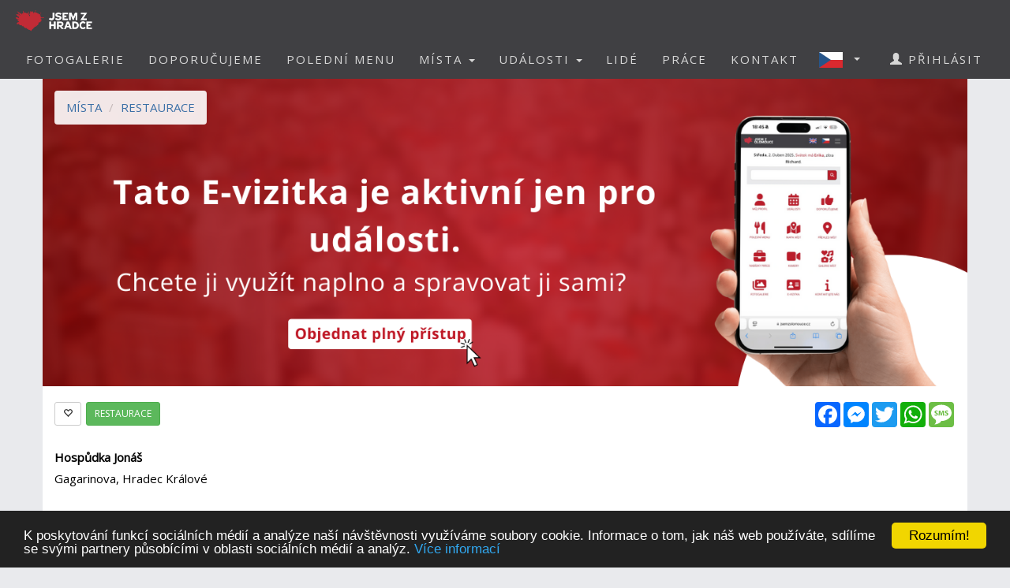

--- FILE ---
content_type: text/html; charset=utf-8
request_url: https://www.google.com/recaptcha/api2/anchor?ar=1&k=6Ldx6CETAAAAADXU8EOHRz2b2-EfsjTsewHeIaNe&co=aHR0cHM6Ly93d3cuanNlbXpocmFkY2UuY3o6NDQz&hl=cs&v=7gg7H51Q-naNfhmCP3_R47ho&size=normal&anchor-ms=20000&execute-ms=15000&cb=nj4kg6mbh7s3
body_size: 49014
content:
<!DOCTYPE HTML><html dir="ltr" lang="cs"><head><meta http-equiv="Content-Type" content="text/html; charset=UTF-8">
<meta http-equiv="X-UA-Compatible" content="IE=edge">
<title>reCAPTCHA</title>
<style type="text/css">
/* cyrillic-ext */
@font-face {
  font-family: 'Roboto';
  font-style: normal;
  font-weight: 400;
  font-stretch: 100%;
  src: url(//fonts.gstatic.com/s/roboto/v48/KFO7CnqEu92Fr1ME7kSn66aGLdTylUAMa3GUBHMdazTgWw.woff2) format('woff2');
  unicode-range: U+0460-052F, U+1C80-1C8A, U+20B4, U+2DE0-2DFF, U+A640-A69F, U+FE2E-FE2F;
}
/* cyrillic */
@font-face {
  font-family: 'Roboto';
  font-style: normal;
  font-weight: 400;
  font-stretch: 100%;
  src: url(//fonts.gstatic.com/s/roboto/v48/KFO7CnqEu92Fr1ME7kSn66aGLdTylUAMa3iUBHMdazTgWw.woff2) format('woff2');
  unicode-range: U+0301, U+0400-045F, U+0490-0491, U+04B0-04B1, U+2116;
}
/* greek-ext */
@font-face {
  font-family: 'Roboto';
  font-style: normal;
  font-weight: 400;
  font-stretch: 100%;
  src: url(//fonts.gstatic.com/s/roboto/v48/KFO7CnqEu92Fr1ME7kSn66aGLdTylUAMa3CUBHMdazTgWw.woff2) format('woff2');
  unicode-range: U+1F00-1FFF;
}
/* greek */
@font-face {
  font-family: 'Roboto';
  font-style: normal;
  font-weight: 400;
  font-stretch: 100%;
  src: url(//fonts.gstatic.com/s/roboto/v48/KFO7CnqEu92Fr1ME7kSn66aGLdTylUAMa3-UBHMdazTgWw.woff2) format('woff2');
  unicode-range: U+0370-0377, U+037A-037F, U+0384-038A, U+038C, U+038E-03A1, U+03A3-03FF;
}
/* math */
@font-face {
  font-family: 'Roboto';
  font-style: normal;
  font-weight: 400;
  font-stretch: 100%;
  src: url(//fonts.gstatic.com/s/roboto/v48/KFO7CnqEu92Fr1ME7kSn66aGLdTylUAMawCUBHMdazTgWw.woff2) format('woff2');
  unicode-range: U+0302-0303, U+0305, U+0307-0308, U+0310, U+0312, U+0315, U+031A, U+0326-0327, U+032C, U+032F-0330, U+0332-0333, U+0338, U+033A, U+0346, U+034D, U+0391-03A1, U+03A3-03A9, U+03B1-03C9, U+03D1, U+03D5-03D6, U+03F0-03F1, U+03F4-03F5, U+2016-2017, U+2034-2038, U+203C, U+2040, U+2043, U+2047, U+2050, U+2057, U+205F, U+2070-2071, U+2074-208E, U+2090-209C, U+20D0-20DC, U+20E1, U+20E5-20EF, U+2100-2112, U+2114-2115, U+2117-2121, U+2123-214F, U+2190, U+2192, U+2194-21AE, U+21B0-21E5, U+21F1-21F2, U+21F4-2211, U+2213-2214, U+2216-22FF, U+2308-230B, U+2310, U+2319, U+231C-2321, U+2336-237A, U+237C, U+2395, U+239B-23B7, U+23D0, U+23DC-23E1, U+2474-2475, U+25AF, U+25B3, U+25B7, U+25BD, U+25C1, U+25CA, U+25CC, U+25FB, U+266D-266F, U+27C0-27FF, U+2900-2AFF, U+2B0E-2B11, U+2B30-2B4C, U+2BFE, U+3030, U+FF5B, U+FF5D, U+1D400-1D7FF, U+1EE00-1EEFF;
}
/* symbols */
@font-face {
  font-family: 'Roboto';
  font-style: normal;
  font-weight: 400;
  font-stretch: 100%;
  src: url(//fonts.gstatic.com/s/roboto/v48/KFO7CnqEu92Fr1ME7kSn66aGLdTylUAMaxKUBHMdazTgWw.woff2) format('woff2');
  unicode-range: U+0001-000C, U+000E-001F, U+007F-009F, U+20DD-20E0, U+20E2-20E4, U+2150-218F, U+2190, U+2192, U+2194-2199, U+21AF, U+21E6-21F0, U+21F3, U+2218-2219, U+2299, U+22C4-22C6, U+2300-243F, U+2440-244A, U+2460-24FF, U+25A0-27BF, U+2800-28FF, U+2921-2922, U+2981, U+29BF, U+29EB, U+2B00-2BFF, U+4DC0-4DFF, U+FFF9-FFFB, U+10140-1018E, U+10190-1019C, U+101A0, U+101D0-101FD, U+102E0-102FB, U+10E60-10E7E, U+1D2C0-1D2D3, U+1D2E0-1D37F, U+1F000-1F0FF, U+1F100-1F1AD, U+1F1E6-1F1FF, U+1F30D-1F30F, U+1F315, U+1F31C, U+1F31E, U+1F320-1F32C, U+1F336, U+1F378, U+1F37D, U+1F382, U+1F393-1F39F, U+1F3A7-1F3A8, U+1F3AC-1F3AF, U+1F3C2, U+1F3C4-1F3C6, U+1F3CA-1F3CE, U+1F3D4-1F3E0, U+1F3ED, U+1F3F1-1F3F3, U+1F3F5-1F3F7, U+1F408, U+1F415, U+1F41F, U+1F426, U+1F43F, U+1F441-1F442, U+1F444, U+1F446-1F449, U+1F44C-1F44E, U+1F453, U+1F46A, U+1F47D, U+1F4A3, U+1F4B0, U+1F4B3, U+1F4B9, U+1F4BB, U+1F4BF, U+1F4C8-1F4CB, U+1F4D6, U+1F4DA, U+1F4DF, U+1F4E3-1F4E6, U+1F4EA-1F4ED, U+1F4F7, U+1F4F9-1F4FB, U+1F4FD-1F4FE, U+1F503, U+1F507-1F50B, U+1F50D, U+1F512-1F513, U+1F53E-1F54A, U+1F54F-1F5FA, U+1F610, U+1F650-1F67F, U+1F687, U+1F68D, U+1F691, U+1F694, U+1F698, U+1F6AD, U+1F6B2, U+1F6B9-1F6BA, U+1F6BC, U+1F6C6-1F6CF, U+1F6D3-1F6D7, U+1F6E0-1F6EA, U+1F6F0-1F6F3, U+1F6F7-1F6FC, U+1F700-1F7FF, U+1F800-1F80B, U+1F810-1F847, U+1F850-1F859, U+1F860-1F887, U+1F890-1F8AD, U+1F8B0-1F8BB, U+1F8C0-1F8C1, U+1F900-1F90B, U+1F93B, U+1F946, U+1F984, U+1F996, U+1F9E9, U+1FA00-1FA6F, U+1FA70-1FA7C, U+1FA80-1FA89, U+1FA8F-1FAC6, U+1FACE-1FADC, U+1FADF-1FAE9, U+1FAF0-1FAF8, U+1FB00-1FBFF;
}
/* vietnamese */
@font-face {
  font-family: 'Roboto';
  font-style: normal;
  font-weight: 400;
  font-stretch: 100%;
  src: url(//fonts.gstatic.com/s/roboto/v48/KFO7CnqEu92Fr1ME7kSn66aGLdTylUAMa3OUBHMdazTgWw.woff2) format('woff2');
  unicode-range: U+0102-0103, U+0110-0111, U+0128-0129, U+0168-0169, U+01A0-01A1, U+01AF-01B0, U+0300-0301, U+0303-0304, U+0308-0309, U+0323, U+0329, U+1EA0-1EF9, U+20AB;
}
/* latin-ext */
@font-face {
  font-family: 'Roboto';
  font-style: normal;
  font-weight: 400;
  font-stretch: 100%;
  src: url(//fonts.gstatic.com/s/roboto/v48/KFO7CnqEu92Fr1ME7kSn66aGLdTylUAMa3KUBHMdazTgWw.woff2) format('woff2');
  unicode-range: U+0100-02BA, U+02BD-02C5, U+02C7-02CC, U+02CE-02D7, U+02DD-02FF, U+0304, U+0308, U+0329, U+1D00-1DBF, U+1E00-1E9F, U+1EF2-1EFF, U+2020, U+20A0-20AB, U+20AD-20C0, U+2113, U+2C60-2C7F, U+A720-A7FF;
}
/* latin */
@font-face {
  font-family: 'Roboto';
  font-style: normal;
  font-weight: 400;
  font-stretch: 100%;
  src: url(//fonts.gstatic.com/s/roboto/v48/KFO7CnqEu92Fr1ME7kSn66aGLdTylUAMa3yUBHMdazQ.woff2) format('woff2');
  unicode-range: U+0000-00FF, U+0131, U+0152-0153, U+02BB-02BC, U+02C6, U+02DA, U+02DC, U+0304, U+0308, U+0329, U+2000-206F, U+20AC, U+2122, U+2191, U+2193, U+2212, U+2215, U+FEFF, U+FFFD;
}
/* cyrillic-ext */
@font-face {
  font-family: 'Roboto';
  font-style: normal;
  font-weight: 500;
  font-stretch: 100%;
  src: url(//fonts.gstatic.com/s/roboto/v48/KFO7CnqEu92Fr1ME7kSn66aGLdTylUAMa3GUBHMdazTgWw.woff2) format('woff2');
  unicode-range: U+0460-052F, U+1C80-1C8A, U+20B4, U+2DE0-2DFF, U+A640-A69F, U+FE2E-FE2F;
}
/* cyrillic */
@font-face {
  font-family: 'Roboto';
  font-style: normal;
  font-weight: 500;
  font-stretch: 100%;
  src: url(//fonts.gstatic.com/s/roboto/v48/KFO7CnqEu92Fr1ME7kSn66aGLdTylUAMa3iUBHMdazTgWw.woff2) format('woff2');
  unicode-range: U+0301, U+0400-045F, U+0490-0491, U+04B0-04B1, U+2116;
}
/* greek-ext */
@font-face {
  font-family: 'Roboto';
  font-style: normal;
  font-weight: 500;
  font-stretch: 100%;
  src: url(//fonts.gstatic.com/s/roboto/v48/KFO7CnqEu92Fr1ME7kSn66aGLdTylUAMa3CUBHMdazTgWw.woff2) format('woff2');
  unicode-range: U+1F00-1FFF;
}
/* greek */
@font-face {
  font-family: 'Roboto';
  font-style: normal;
  font-weight: 500;
  font-stretch: 100%;
  src: url(//fonts.gstatic.com/s/roboto/v48/KFO7CnqEu92Fr1ME7kSn66aGLdTylUAMa3-UBHMdazTgWw.woff2) format('woff2');
  unicode-range: U+0370-0377, U+037A-037F, U+0384-038A, U+038C, U+038E-03A1, U+03A3-03FF;
}
/* math */
@font-face {
  font-family: 'Roboto';
  font-style: normal;
  font-weight: 500;
  font-stretch: 100%;
  src: url(//fonts.gstatic.com/s/roboto/v48/KFO7CnqEu92Fr1ME7kSn66aGLdTylUAMawCUBHMdazTgWw.woff2) format('woff2');
  unicode-range: U+0302-0303, U+0305, U+0307-0308, U+0310, U+0312, U+0315, U+031A, U+0326-0327, U+032C, U+032F-0330, U+0332-0333, U+0338, U+033A, U+0346, U+034D, U+0391-03A1, U+03A3-03A9, U+03B1-03C9, U+03D1, U+03D5-03D6, U+03F0-03F1, U+03F4-03F5, U+2016-2017, U+2034-2038, U+203C, U+2040, U+2043, U+2047, U+2050, U+2057, U+205F, U+2070-2071, U+2074-208E, U+2090-209C, U+20D0-20DC, U+20E1, U+20E5-20EF, U+2100-2112, U+2114-2115, U+2117-2121, U+2123-214F, U+2190, U+2192, U+2194-21AE, U+21B0-21E5, U+21F1-21F2, U+21F4-2211, U+2213-2214, U+2216-22FF, U+2308-230B, U+2310, U+2319, U+231C-2321, U+2336-237A, U+237C, U+2395, U+239B-23B7, U+23D0, U+23DC-23E1, U+2474-2475, U+25AF, U+25B3, U+25B7, U+25BD, U+25C1, U+25CA, U+25CC, U+25FB, U+266D-266F, U+27C0-27FF, U+2900-2AFF, U+2B0E-2B11, U+2B30-2B4C, U+2BFE, U+3030, U+FF5B, U+FF5D, U+1D400-1D7FF, U+1EE00-1EEFF;
}
/* symbols */
@font-face {
  font-family: 'Roboto';
  font-style: normal;
  font-weight: 500;
  font-stretch: 100%;
  src: url(//fonts.gstatic.com/s/roboto/v48/KFO7CnqEu92Fr1ME7kSn66aGLdTylUAMaxKUBHMdazTgWw.woff2) format('woff2');
  unicode-range: U+0001-000C, U+000E-001F, U+007F-009F, U+20DD-20E0, U+20E2-20E4, U+2150-218F, U+2190, U+2192, U+2194-2199, U+21AF, U+21E6-21F0, U+21F3, U+2218-2219, U+2299, U+22C4-22C6, U+2300-243F, U+2440-244A, U+2460-24FF, U+25A0-27BF, U+2800-28FF, U+2921-2922, U+2981, U+29BF, U+29EB, U+2B00-2BFF, U+4DC0-4DFF, U+FFF9-FFFB, U+10140-1018E, U+10190-1019C, U+101A0, U+101D0-101FD, U+102E0-102FB, U+10E60-10E7E, U+1D2C0-1D2D3, U+1D2E0-1D37F, U+1F000-1F0FF, U+1F100-1F1AD, U+1F1E6-1F1FF, U+1F30D-1F30F, U+1F315, U+1F31C, U+1F31E, U+1F320-1F32C, U+1F336, U+1F378, U+1F37D, U+1F382, U+1F393-1F39F, U+1F3A7-1F3A8, U+1F3AC-1F3AF, U+1F3C2, U+1F3C4-1F3C6, U+1F3CA-1F3CE, U+1F3D4-1F3E0, U+1F3ED, U+1F3F1-1F3F3, U+1F3F5-1F3F7, U+1F408, U+1F415, U+1F41F, U+1F426, U+1F43F, U+1F441-1F442, U+1F444, U+1F446-1F449, U+1F44C-1F44E, U+1F453, U+1F46A, U+1F47D, U+1F4A3, U+1F4B0, U+1F4B3, U+1F4B9, U+1F4BB, U+1F4BF, U+1F4C8-1F4CB, U+1F4D6, U+1F4DA, U+1F4DF, U+1F4E3-1F4E6, U+1F4EA-1F4ED, U+1F4F7, U+1F4F9-1F4FB, U+1F4FD-1F4FE, U+1F503, U+1F507-1F50B, U+1F50D, U+1F512-1F513, U+1F53E-1F54A, U+1F54F-1F5FA, U+1F610, U+1F650-1F67F, U+1F687, U+1F68D, U+1F691, U+1F694, U+1F698, U+1F6AD, U+1F6B2, U+1F6B9-1F6BA, U+1F6BC, U+1F6C6-1F6CF, U+1F6D3-1F6D7, U+1F6E0-1F6EA, U+1F6F0-1F6F3, U+1F6F7-1F6FC, U+1F700-1F7FF, U+1F800-1F80B, U+1F810-1F847, U+1F850-1F859, U+1F860-1F887, U+1F890-1F8AD, U+1F8B0-1F8BB, U+1F8C0-1F8C1, U+1F900-1F90B, U+1F93B, U+1F946, U+1F984, U+1F996, U+1F9E9, U+1FA00-1FA6F, U+1FA70-1FA7C, U+1FA80-1FA89, U+1FA8F-1FAC6, U+1FACE-1FADC, U+1FADF-1FAE9, U+1FAF0-1FAF8, U+1FB00-1FBFF;
}
/* vietnamese */
@font-face {
  font-family: 'Roboto';
  font-style: normal;
  font-weight: 500;
  font-stretch: 100%;
  src: url(//fonts.gstatic.com/s/roboto/v48/KFO7CnqEu92Fr1ME7kSn66aGLdTylUAMa3OUBHMdazTgWw.woff2) format('woff2');
  unicode-range: U+0102-0103, U+0110-0111, U+0128-0129, U+0168-0169, U+01A0-01A1, U+01AF-01B0, U+0300-0301, U+0303-0304, U+0308-0309, U+0323, U+0329, U+1EA0-1EF9, U+20AB;
}
/* latin-ext */
@font-face {
  font-family: 'Roboto';
  font-style: normal;
  font-weight: 500;
  font-stretch: 100%;
  src: url(//fonts.gstatic.com/s/roboto/v48/KFO7CnqEu92Fr1ME7kSn66aGLdTylUAMa3KUBHMdazTgWw.woff2) format('woff2');
  unicode-range: U+0100-02BA, U+02BD-02C5, U+02C7-02CC, U+02CE-02D7, U+02DD-02FF, U+0304, U+0308, U+0329, U+1D00-1DBF, U+1E00-1E9F, U+1EF2-1EFF, U+2020, U+20A0-20AB, U+20AD-20C0, U+2113, U+2C60-2C7F, U+A720-A7FF;
}
/* latin */
@font-face {
  font-family: 'Roboto';
  font-style: normal;
  font-weight: 500;
  font-stretch: 100%;
  src: url(//fonts.gstatic.com/s/roboto/v48/KFO7CnqEu92Fr1ME7kSn66aGLdTylUAMa3yUBHMdazQ.woff2) format('woff2');
  unicode-range: U+0000-00FF, U+0131, U+0152-0153, U+02BB-02BC, U+02C6, U+02DA, U+02DC, U+0304, U+0308, U+0329, U+2000-206F, U+20AC, U+2122, U+2191, U+2193, U+2212, U+2215, U+FEFF, U+FFFD;
}
/* cyrillic-ext */
@font-face {
  font-family: 'Roboto';
  font-style: normal;
  font-weight: 900;
  font-stretch: 100%;
  src: url(//fonts.gstatic.com/s/roboto/v48/KFO7CnqEu92Fr1ME7kSn66aGLdTylUAMa3GUBHMdazTgWw.woff2) format('woff2');
  unicode-range: U+0460-052F, U+1C80-1C8A, U+20B4, U+2DE0-2DFF, U+A640-A69F, U+FE2E-FE2F;
}
/* cyrillic */
@font-face {
  font-family: 'Roboto';
  font-style: normal;
  font-weight: 900;
  font-stretch: 100%;
  src: url(//fonts.gstatic.com/s/roboto/v48/KFO7CnqEu92Fr1ME7kSn66aGLdTylUAMa3iUBHMdazTgWw.woff2) format('woff2');
  unicode-range: U+0301, U+0400-045F, U+0490-0491, U+04B0-04B1, U+2116;
}
/* greek-ext */
@font-face {
  font-family: 'Roboto';
  font-style: normal;
  font-weight: 900;
  font-stretch: 100%;
  src: url(//fonts.gstatic.com/s/roboto/v48/KFO7CnqEu92Fr1ME7kSn66aGLdTylUAMa3CUBHMdazTgWw.woff2) format('woff2');
  unicode-range: U+1F00-1FFF;
}
/* greek */
@font-face {
  font-family: 'Roboto';
  font-style: normal;
  font-weight: 900;
  font-stretch: 100%;
  src: url(//fonts.gstatic.com/s/roboto/v48/KFO7CnqEu92Fr1ME7kSn66aGLdTylUAMa3-UBHMdazTgWw.woff2) format('woff2');
  unicode-range: U+0370-0377, U+037A-037F, U+0384-038A, U+038C, U+038E-03A1, U+03A3-03FF;
}
/* math */
@font-face {
  font-family: 'Roboto';
  font-style: normal;
  font-weight: 900;
  font-stretch: 100%;
  src: url(//fonts.gstatic.com/s/roboto/v48/KFO7CnqEu92Fr1ME7kSn66aGLdTylUAMawCUBHMdazTgWw.woff2) format('woff2');
  unicode-range: U+0302-0303, U+0305, U+0307-0308, U+0310, U+0312, U+0315, U+031A, U+0326-0327, U+032C, U+032F-0330, U+0332-0333, U+0338, U+033A, U+0346, U+034D, U+0391-03A1, U+03A3-03A9, U+03B1-03C9, U+03D1, U+03D5-03D6, U+03F0-03F1, U+03F4-03F5, U+2016-2017, U+2034-2038, U+203C, U+2040, U+2043, U+2047, U+2050, U+2057, U+205F, U+2070-2071, U+2074-208E, U+2090-209C, U+20D0-20DC, U+20E1, U+20E5-20EF, U+2100-2112, U+2114-2115, U+2117-2121, U+2123-214F, U+2190, U+2192, U+2194-21AE, U+21B0-21E5, U+21F1-21F2, U+21F4-2211, U+2213-2214, U+2216-22FF, U+2308-230B, U+2310, U+2319, U+231C-2321, U+2336-237A, U+237C, U+2395, U+239B-23B7, U+23D0, U+23DC-23E1, U+2474-2475, U+25AF, U+25B3, U+25B7, U+25BD, U+25C1, U+25CA, U+25CC, U+25FB, U+266D-266F, U+27C0-27FF, U+2900-2AFF, U+2B0E-2B11, U+2B30-2B4C, U+2BFE, U+3030, U+FF5B, U+FF5D, U+1D400-1D7FF, U+1EE00-1EEFF;
}
/* symbols */
@font-face {
  font-family: 'Roboto';
  font-style: normal;
  font-weight: 900;
  font-stretch: 100%;
  src: url(//fonts.gstatic.com/s/roboto/v48/KFO7CnqEu92Fr1ME7kSn66aGLdTylUAMaxKUBHMdazTgWw.woff2) format('woff2');
  unicode-range: U+0001-000C, U+000E-001F, U+007F-009F, U+20DD-20E0, U+20E2-20E4, U+2150-218F, U+2190, U+2192, U+2194-2199, U+21AF, U+21E6-21F0, U+21F3, U+2218-2219, U+2299, U+22C4-22C6, U+2300-243F, U+2440-244A, U+2460-24FF, U+25A0-27BF, U+2800-28FF, U+2921-2922, U+2981, U+29BF, U+29EB, U+2B00-2BFF, U+4DC0-4DFF, U+FFF9-FFFB, U+10140-1018E, U+10190-1019C, U+101A0, U+101D0-101FD, U+102E0-102FB, U+10E60-10E7E, U+1D2C0-1D2D3, U+1D2E0-1D37F, U+1F000-1F0FF, U+1F100-1F1AD, U+1F1E6-1F1FF, U+1F30D-1F30F, U+1F315, U+1F31C, U+1F31E, U+1F320-1F32C, U+1F336, U+1F378, U+1F37D, U+1F382, U+1F393-1F39F, U+1F3A7-1F3A8, U+1F3AC-1F3AF, U+1F3C2, U+1F3C4-1F3C6, U+1F3CA-1F3CE, U+1F3D4-1F3E0, U+1F3ED, U+1F3F1-1F3F3, U+1F3F5-1F3F7, U+1F408, U+1F415, U+1F41F, U+1F426, U+1F43F, U+1F441-1F442, U+1F444, U+1F446-1F449, U+1F44C-1F44E, U+1F453, U+1F46A, U+1F47D, U+1F4A3, U+1F4B0, U+1F4B3, U+1F4B9, U+1F4BB, U+1F4BF, U+1F4C8-1F4CB, U+1F4D6, U+1F4DA, U+1F4DF, U+1F4E3-1F4E6, U+1F4EA-1F4ED, U+1F4F7, U+1F4F9-1F4FB, U+1F4FD-1F4FE, U+1F503, U+1F507-1F50B, U+1F50D, U+1F512-1F513, U+1F53E-1F54A, U+1F54F-1F5FA, U+1F610, U+1F650-1F67F, U+1F687, U+1F68D, U+1F691, U+1F694, U+1F698, U+1F6AD, U+1F6B2, U+1F6B9-1F6BA, U+1F6BC, U+1F6C6-1F6CF, U+1F6D3-1F6D7, U+1F6E0-1F6EA, U+1F6F0-1F6F3, U+1F6F7-1F6FC, U+1F700-1F7FF, U+1F800-1F80B, U+1F810-1F847, U+1F850-1F859, U+1F860-1F887, U+1F890-1F8AD, U+1F8B0-1F8BB, U+1F8C0-1F8C1, U+1F900-1F90B, U+1F93B, U+1F946, U+1F984, U+1F996, U+1F9E9, U+1FA00-1FA6F, U+1FA70-1FA7C, U+1FA80-1FA89, U+1FA8F-1FAC6, U+1FACE-1FADC, U+1FADF-1FAE9, U+1FAF0-1FAF8, U+1FB00-1FBFF;
}
/* vietnamese */
@font-face {
  font-family: 'Roboto';
  font-style: normal;
  font-weight: 900;
  font-stretch: 100%;
  src: url(//fonts.gstatic.com/s/roboto/v48/KFO7CnqEu92Fr1ME7kSn66aGLdTylUAMa3OUBHMdazTgWw.woff2) format('woff2');
  unicode-range: U+0102-0103, U+0110-0111, U+0128-0129, U+0168-0169, U+01A0-01A1, U+01AF-01B0, U+0300-0301, U+0303-0304, U+0308-0309, U+0323, U+0329, U+1EA0-1EF9, U+20AB;
}
/* latin-ext */
@font-face {
  font-family: 'Roboto';
  font-style: normal;
  font-weight: 900;
  font-stretch: 100%;
  src: url(//fonts.gstatic.com/s/roboto/v48/KFO7CnqEu92Fr1ME7kSn66aGLdTylUAMa3KUBHMdazTgWw.woff2) format('woff2');
  unicode-range: U+0100-02BA, U+02BD-02C5, U+02C7-02CC, U+02CE-02D7, U+02DD-02FF, U+0304, U+0308, U+0329, U+1D00-1DBF, U+1E00-1E9F, U+1EF2-1EFF, U+2020, U+20A0-20AB, U+20AD-20C0, U+2113, U+2C60-2C7F, U+A720-A7FF;
}
/* latin */
@font-face {
  font-family: 'Roboto';
  font-style: normal;
  font-weight: 900;
  font-stretch: 100%;
  src: url(//fonts.gstatic.com/s/roboto/v48/KFO7CnqEu92Fr1ME7kSn66aGLdTylUAMa3yUBHMdazQ.woff2) format('woff2');
  unicode-range: U+0000-00FF, U+0131, U+0152-0153, U+02BB-02BC, U+02C6, U+02DA, U+02DC, U+0304, U+0308, U+0329, U+2000-206F, U+20AC, U+2122, U+2191, U+2193, U+2212, U+2215, U+FEFF, U+FFFD;
}

</style>
<link rel="stylesheet" type="text/css" href="https://www.gstatic.com/recaptcha/releases/7gg7H51Q-naNfhmCP3_R47ho/styles__ltr.css">
<script nonce="4wa5b4rELJL3qHJhwNwvvQ" type="text/javascript">window['__recaptcha_api'] = 'https://www.google.com/recaptcha/api2/';</script>
<script type="text/javascript" src="https://www.gstatic.com/recaptcha/releases/7gg7H51Q-naNfhmCP3_R47ho/recaptcha__cs.js" nonce="4wa5b4rELJL3qHJhwNwvvQ">
      
    </script></head>
<body><div id="rc-anchor-alert" class="rc-anchor-alert"></div>
<input type="hidden" id="recaptcha-token" value="[base64]">
<script type="text/javascript" nonce="4wa5b4rELJL3qHJhwNwvvQ">
      recaptcha.anchor.Main.init("[\x22ainput\x22,[\x22bgdata\x22,\x22\x22,\[base64]/[base64]/[base64]/[base64]/cjw8ejpyPj4+eil9Y2F0Y2gobCl7dGhyb3cgbDt9fSxIPWZ1bmN0aW9uKHcsdCx6KXtpZih3PT0xOTR8fHc9PTIwOCl0LnZbd10/dC52W3ddLmNvbmNhdCh6KTp0LnZbd109b2Yoeix0KTtlbHNle2lmKHQuYkImJnchPTMxNylyZXR1cm47dz09NjZ8fHc9PTEyMnx8dz09NDcwfHx3PT00NHx8dz09NDE2fHx3PT0zOTd8fHc9PTQyMXx8dz09Njh8fHc9PTcwfHx3PT0xODQ/[base64]/[base64]/[base64]/bmV3IGRbVl0oSlswXSk6cD09Mj9uZXcgZFtWXShKWzBdLEpbMV0pOnA9PTM/bmV3IGRbVl0oSlswXSxKWzFdLEpbMl0pOnA9PTQ/[base64]/[base64]/[base64]/[base64]\x22,\[base64]\x22,\x22bsKSw6bCtAVJFVHDtSgswqAow4LDq8OjZTRhwrzCv3Nxw6jCosOKD8OleMKFRApJw4rDkzrCtVnConFXc8Kqw6BHWXYPwr98UDLCgCNNbsKvwobClQVJw6PCriPCpcOow6/DnBfDk8O4JMKrw5vCkTfDrMO6wpDCiGLCkAlEwrAQwqEOHnrDrMOlw4PDlMOzSsO8NCHCiMO2SDQuw7osGS/DsS7Cp00zPcK9c3rDg3zCp8KqwrzCmsKDV0RkwqjDkcKPwqoNw4AfwqrDsDbClsKaw5BHw6U6w7VKwrUtJMKVPUjDosOcwo3DssOcGsKtw4LDu08iaMO8U1DDgWVGeMKrPMOHw5RARFJ/wpctwqTCu8OuWl/[base64]/CqcO/w6lcw4LCgcKIwokbW8KvZcKKM8KQc8O0Jw/Chxhnw5Ebwr7Dqg8uwq3Ck8KJwqbDrDUuSMOiw7kyVl0Jw7Znw7l2BMOac8Kow73Dth0XbcKcEUDCpQAPw41bfW3Cm8KOwpAzwonClcOKH3kjwpRGVzpvwqt8EMOswoNJXsKNwpHCi29qwoHDjsORwq4lWSZDI8Ondh1/wr9CPsKQw7fCkcKKw5Q0woDDo3dOwroBwoF3QU0cHsOfDlvDgw3DhcOTw7suw6N3w7NzUG5YMsKfOiPCjMKdTsOSDWhyZh/Du2B9wpfDpHN4LMKjw4ZAwpRmw58XwqdsJ2NIKMOUb8ONw61GwoFXw5/DjsKYOsK4w5ZlAD0ubcKrwoh2LSYTSjsTwrrDlsO2O8KZF8OiOhnCmAfCkcOrPcKvHWhTw5DDnMObRcObwrAYHsK4CUbDr8Olw7fCoFvCnhxww63CrMO6w5l/RHlDG8K1CTzCrDrCsHAGwrbDp8OBw43DmCzDkXV6DDMVY8Klwp0/O8Orw4gDwrl5H8KYwrTDosOaw6oQw6XCtF9qIj3CqsODw6h3ZcKEw5DDscKrw5fCsjw0wqlMbHEAaF9Rw6Vewr80w7FyE8KtNMOMw4nDk2NtD8O/w6DDv8ORPHp9w6jDoXXDhmPCojrCk8K5fS1pEMOPb8OHw61Rw43Cv1rCocOKw5PCrsO7w70AXVp/ScOlcw/CtsOVAggpw58rwrbDk8Ohw5TCm8OywrLCmxxQw6nCksKTwrBxwrrDgw1ewpfDjsKTw6Jqwo4eFcKfNsOzw6zCjFNiazNRwqjDsMKDwoTCvA7DsnzDgirCi2XCngzDr38+wpQ1RwfCqcKOw6rCm8KjwoZRJx/CuMK2w7LDg2B/[base64]/CmMKoOcKiwps0w5NEwpfCucOKTsOeImrCqsK2w6jDhx/CpWTDncK9w5BjWsOiYWApRcKCA8K2OMOkGGAYMMKOwoYkPnDCoMKWQMOHw4gjwrEZX0xLw7dzwqLChMKVWcKzwrIuwqrDhcKpwofDuVckcMOxwo/DpFTDscOIw68nwrNFw4XCuMO9w4rCvw41w4ZRwpNPw7zCjhzDgnJlS3xHNcKawrsva8Omw7HDnkHDtMOHw7gSaMK7cizCqcO1GQIwEyMSwpgnwp1HTlzCvMOveU3Dh8K9LlkVwohuC8O9w5nCiD/Cn2TCljDDiMKDwonCv8OtXcKQVkPCq3VPw7Voa8Ozw7sUw6cILsOgXR/Dr8KzcsKBwrnDhsKvQl0yU8K4wqbDqm1uw43CpxrCnMOUEsKBDSvDri3DozjCqsODdWTDkhJowqttChlcOcKCwrhGWMKgwqLDozLCtS7DkcKjw7TCpWgow6bCvBtHE8KCwrrDqAzDmStyw4/Ci30mwqLCmsKKZMOPb8KYw7jCjl5KSiTDvF1YwrtwZhzCnhZMwpDChsK9QXowwo5gwqd4wqInw7MxKcObBMOhwrd2woFWW07DvFo4P8OBwqjCqyxww4cpw6XDtMOWHMKDO8KvAQYmwpI6woLCpcOUZMK/[base64]/DkcOCwo/DmGHComoRLMKeOsOlLlPCoMO9XgsYQcOIW05xExzDmcO7wonDg0/ClMKVw6YCw7YIwp4LwqwDYn3CqMO6asK7P8O0IMKuaMKawpELw6RnXAsoTkobw7rDg23DnUxlwovClcO4VBsPFRjDncKmQAdqHsOgNiPCrsOeEi4xw6M1wpbCnsODV1TChS/[base64]/eVYgwo8Hwqg4b1PDhsO7wr3DiygjbMKSM8K7FcO2XWJNMsK9a8OVwqcxw4HCsmJvNwjDlBs5KMK9Kn16ER0oA0geBRbCnELDhmzCiAsHwrZWw4N1RMKsL1cyMsKUw7fChcOLw5/CmFJNw5wlbMKwY8OCYF/CrhJaw75+cHHDuiTCtsOpwrjCpFpuQxLDmTB/SMOSwrN6HSY7Tkl2EUBxG1/ChFzCgsKCCR/DjiHChTTCnQ7DnjvDmyfCvRLDocOrFsKxQFXCsMOuGkg1MjFwWWTCt00yRw1ydcKgwofDucODQMOvfsOoEsOQfyonb21nw6DCr8OyemxFw5fCrEPCgcK4w63Dm2XCvl41w7FCwqgLBsK3woTDs3Q2wqzDsEDCg8KcDsONw7JlOMKYTDRFLMK5wqBAwrLDnFXDusOiw5/DqcK7wocaw4nCsn3DnMKRbsKjw6rCt8O2wpXDsV7CgAM6QwvCm3YYw5IgwqLCh3fDm8Onw4zDsR4accKvw43DjcOuLsOYwrg/w7vDjMOXw6zDqMKKwrbDvMOuCAQNaxctw5IyCMOKLMKgWzF6dD9Kw4DDvcOwwqRbwpLDszUrwrUowqDCogvCuQhuwq3DqQDCjMKMVSgbUzvCusO3UMOhwrJqUMKrw7PCtC/Ci8O0XMO5O2LDlwUiw47CvBfCkj4eUsKRwqzCrHPCuMO0LMKXem1GQMOVw7wlJhTCmzjCgUhwHMOmMcO5w4fDihnCqsOHZBDDgxDCrns/Z8K5wozCpwbCp0fDl1zDjWvCjz3Dqh0xBxXDm8O6C8OZwpPDhcK9SXlAwrDDusOJw7cCVCZINMK+wpx9DMOww7Rww6vCkcKkHVgowrXCogIbw6jDhGwVwoMWwpBgbXTCm8Ouw4fCscKtfXHCvVbDoMKrZsOpw4RoBmnDl1DCvkMdNMOTw5FYcsKNOzDClnLDoDl8wqx/LBDDiMKfwrU0wrjDrlDDlWAtOAJlL8OUWyhbw7NlO8KEw6RbwoETeEg0w6oiw6/Dq8OkC8O3w4TCuA/DiGUuYmXDtMKIBDFdwpHCkSjCkMOLwrQRURfDqMKvL2/Cn8O8ATALa8KuV8OSw6JNY3DDt8Ogw6zDkXHCrcO5QsKcaMKZUsOVUAMfAMKswrrDkUh0wqYaGAvDqFDDvG3Cv8KvHlcUw5PDh8KYwpPClsOmwqAdwq00w4Bdw5dkwqQ/wp/DmcOWw40gwrs8Zk3CucO1wpo+wqkaw6BWLsKzDMKFw6XDicOqw4M/cU/DvMOVw7fCn1XDrcKfw67ClMOBwrUIc8OoEMKzasO3R8KlwqczdcOLWARFw5HDhxc2w55ew5bDvSfDpsOQdsO/AT7DisKFw6vDiAtrwrk5My4Tw4Ief8KtPcOBw5RFIAUiwoB5OxzCgXNicsO3fk1tdMOhwpbCn15FZMKDYsKHTMOHHjnDsnDCg8OUwp3Cj8OqwqHDpMOPaMKBwqAjUcKaw6ovwpvCkzoZwqRuw7DCjw7Ctjh/BcO6G8KWQiZ0w5AyZsKbT8K5dgdsB3HDuF/[base64]/ZibDjClVw5RGw7bCo8KYFcOHEz8zw6vChktFw5PDi8OwwprCjmcLU1DClsKiw7k9CFgSIcOSGwBxw6NIwoMieEDDpMOmC8OPwoZ2w7d0woAgw4pswoMBw5HCkW/Cj3sYFsOhBTkKOsO8I8KkVizCsj4XNlBaPhw6CMKsw44ww5EDwr3DucOxPsKHKMOZw6zCvMOvLmTDj8K9w6XDplE4wqI1w5HCrcKSb8K3VcOLaFZSwqp1CcOCE3IBwr3DtxvDllZMwpxbGgjDusKZA2tBHjPCg8OPw50HGsKNw7fCqMOLw5vDkTs0X3/CvMKswrrDk3w8wojCpMOLwqYwwqjDjMKFw6XCncKQaW1tw6fCgwLDo0AFwrXDmsKfwqMZF8K0w6N5CMKGwosiPsKWwr3Cq8KkbcO6AMKdw4bCgkbDucKkw7UxVMOxH8KZR8Ovw5bCiMO4EcOJTQbDpzsjwqFcw73DvMOgIMOlHMODEMO/[base64]/[base64]/CucONA1jCncOWw73Co0/CkMOzw4PCrAVJwp/CjcOwMAlqwrcyw6IiHBDDo1pGEsOAwp5Mwp/DuglFwqdVKMOXHsO2wqPCl8Kew6PCii4tw7FKwp/DlcKpwqzDu3nCgMODCsKpw7/ChGhVeFQCQVTCgsO0wqM2w7BCwqhmNMOcHsO1wpHCvTjDiCMtw68IN0fDq8OXwptgfRl/fMKWw4gOZcODE0R7w4dBwpp7VX7CncOfw6/DqsO/PyJJw6bClcKhwo3CpSbDimvDrVvCoMOWwopwwqY0w7PDkVLCgxQtwpczLADDmMKyITjDhsKpPjfCs8OTdsKwXRLDlsKAw5vCm0sfFsO/wpjDulpqw6lDwrrCkwc7w4osTgJNcsOrwrFAw4Imw5UfFUVzw5IvwpZgEHt2B8Oww7bDvE5bw4BMeQ0ScFvCu8Kww4t2ZMOaM8OtNcKCecKCw6vCoQwBw6/DhMKbKsKVw4NdKsOGDBFWMBBqwqBqw6EHJsK0dGvDrRFQdMOqwrHDj8Kuw7gKKT/DssO8Y019KcKJwpzCksKVw4fDjMOkwonDusODw5nCsEtLTcOuwoopVQMOwqbDrDPDo8KJw4vCosONcMOmwprCgsK8wofDiyBnwroPasOdwotlwqkHw7LDqsOiCGnCoknCkQgJwpwFM8O3wonDuMKmJ8K4w6DClMKSwq1EADPCk8K6w5HCqcKOPHXDrgBrw4zDgHAHw6/[base64]/CpcONw54zwp1mwqLCtVI0b8KpT3VKwp/CvcOAwrRAwplTw5zDvWNTW8KYS8O5M1J9L1NsDEsTZTjCvh/DkirCr8Kzwrkpwr/DnMOUdlcwdAh2wpFIAsOtwpvDqcO5wrBofcKQw5MtdsOQwo4PdMOgYEvCisKwUA7Cn8OdD2o9OcOLw6BqXgtLa2PCjcOIZVFODmbChkEaw7bChy1XwoHCqx/DoSZ6w6PCrsOadj3Cs8OqcMKYw4B+esKkwpNOw5FNwr/DgsOCwqwCPwnDkMOuEXMHwqfClAtmFcODDAnDoxcnfmLDisKNTXjCpMObw4x/wq7CocKkBMOMZWfDtMOOPjZVCVoRc8OhEFsTw7JQC8KLw77CpHBAL3PClSXCmhAUd8KGwqdeUVIWVzPCoMKbw5M4IsKNU8OabUcXw7Zyw67Cnw7CncOHw4bDkcKIwobDjjZHw6/ClU43woLCs8K6Q8KPw4nCusKcYXzDssKDScK8BsKow7pEDMK3RkPDocKGLCHDo8OawrzChcOHN8KoworDpHvCmsOZdMKBwr0hLR/DnMOzLcOswrNnwq85w7JzMMKtSnNUwox3wq8oCcK6woTDqUsCOMOaVypLwrvCtMOAwpU9w5U7w64Rwq/Dr8K9bcOEFsOhwoBSwqXCkFrCvcOdHkpYYsOAF8K2d2t0Rj7CisOqBcO/wrkVHMODwr4/wrwPwrtJYMOWw7nCtsOXw7UoIMKpP8O0NC/[base64]/Gj4sM8KMw5PCi0F6w4tPw7DCsmVgwr/CmUDCmMKiw6PDjcOjw4HCkcKhI8OlG8KFZsOOw7lVwp1Ow61vw73CjsO4w5IteMKzdWjCvhfDjBXDq8KWwqTCpmvCp8KkdjYvcSrCvhfDrsOyA8KkZ0zCvMKwKVkHZcKBWXbCr8KTMMOnw6djO2ERw5XDiMKywqHDngsqwqLDgsOFMcKzB8K0RB/DlkNsegbDgW/DqiPDtCoowpVrP8OWw4xwCMOpR8KeOcK6wpB8IhXDm8KAw4xaEMKAwp4Swo/[base64]/[base64]/c8ODw5lcwq9IWMO+w4vDgcOwwpptZsO2XTLCgyzCicK6e07DlhxiBsOIwqcTwonCtMKZHHDChCsaZ8K4IMKjUB0ww7IFJsO+AcOOccO7wqlZwoxRaMKKw7lYDFV8wo1PZsKSwqpww6Bjw5zCo2NSI8ORw54bw4Q6wrzCocOZwq7DhcOWV8KZAQAawrI+a8Okwq/DsFbCtMKRw4PCocKhNlzDjRLDuMO1YcKBFQgpcnNKw7XCmcOhwqA0wotHwqtBw7poMgBEJ3M5wp/CjkdhIMOAwo7CqMOlewjDj8KKckZuwoxENsOxwrjDqMOmwqZxIn8PwqJYV8KUFx7DrMKewo8rw7/ClsONCMK0GMODV8KPXcKlwqPCoMOIwp7Dn3DCqMONQMKUwog8ISzDjkTChMKhw5nCq8K0w7TCs0rCocO3wpkFRMKXS8K1fSVMw50BwocAfiUbMMO5ZyDDgWrCpMOYSCzCs2zDnkIVTsOrwqPCtcKEw713wrpIwopRX8OpYMK5SsKhwqwpesKewpAtGi/CoMKXbMK4wpDChsOlGsKMBwHChERCw64zXDvCpHVjBcKCwqXDhFXDkihfPMO5RzjCqynClsOaXcO9wqrDg0ArGsK2BcKnwqIWwq/[base64]/DtjbDrmphZMO5w4TCiwxhwqLCt8ONOV0vw4rCssO5bljCo3cuw7xddMOTbcKdw5fDumTDv8K1wqzCusK/wqdSb8ONwpHDqwg2w5rDvcO8fCfDgTs7BX/ClV7DrMOiw6prKTPDtUrDqcKHwrQ6wofDnl7DgCYPwrPChzzDn8OuOFgANmrCnBHDtcOTwpXCj8OuQljCq0/[base64]/CimkNZAELf3zDlMKsw43CkGkQbsODHcOew6LDjsKAL8Kyw5w4OsODwpVjwo1FwpvCicKLL8KDwrzDr8K/[base64]/Cr8K8AMKjw7UgMH7CjXFtAw/Di8OgDBjCpH7DthhGwplFXDXCnAUzw77DilUEwpLCssODw4XCsk3DlsKuw5lkwpfCjsOYw7o9w5d8wovDlArCgMO6PEgdS8KKHBZBG8OSwoTCr8Oaw4jCo8KBw4LCgcKpC2HDuMONwoLDu8OtDH0Gw7BDHD51AMOHFcOgScKwwrNJw55YOxUCw6vDhFZLwqoJw6/CrjwwwrnCuMODwoTCiCFBcAxaXD3Ck8OqIlkHw4JSasOTw5plccOQM8K4wrXDvi3Dk8OMw6vDryxOwpjDgSnCrsK/XMKEw7DCpjFDw65NHcOiw4tmD2XCtFFKYcKTw4jDrsOCw4jDtQlawoRgFXTDpVLCljHDnMOkWikLw67DqsOWw6nDi8KhwrXCqsK2CRLCn8OWw7zDmXsKw6XCiH/DksOnJsKywpTCt8KHXBnDilrCicKcDMKLwqzCuTl3w73CpMOIw5J1A8KQBE/[base64]/DtMO7w4HDkEUYUsK2ei/DhwDCl8Kuwr0kS2zCgMKRakc2WgbChMOGwoItwpHDkcOFw7LCm8OJwo/CnHbClWs7LHlrw5TDuMO3LRLCnMOIwq08w4TDn8KBw5HDkcO0w4jCp8OBwpPCicK3TMOqUcK9wrDCu1l9wq3CuiMGaMKOEwMnM8OMw4JTwrRVw4nDssOCPEV+woERUMOIwqhAw6XDslnCqUzDtkoAwpfDm3NNwp8NM2/CtQ7DvcOlPsKYHDgAUcKpScOJaUPDhBnCg8KjWAjCq8O1wovCoj8Cf8OhbcOPw5gNfMOIw5fCgA4Xw67Ch8OCIh/DjgrCpcKrw6rDkSbDqkA7ccK2DT/CiVDCqcOTw70mZMKDKTUXX8K5w4PChzXDpcKyGMOFw7XDmcKBwpk5cBrCgmXCrgsxw6F3wrDDo8Okw4HCjcKyw7DDhF9tXsKaW1E2TB/DpT4Mw4vDp33CgmfCqcOYwopDw6kHDsKYVsKUHcO5wqpCUkvCjcO3w7FpG8KifyPDqcOrwqjDiMO4TxfCuDtcQsKOw4/ConDCo1rCvz3Cv8KjNsOBw5RgFcO/dhFGasOKw7fDhMKJwpZuTiHDmcOpwq/Dp2PDjj7Ds1cmG8OhSsOWwqzCs8OIwoTDky7DucKYScKKH0bDn8Kewo95BUDDvBvCrMKxSgVQw6Jww6kGw51gwrPCmcOOIcOBw5XDkMOLCwwbwqkJw687SsKJAWlnw4lzwpDCusOWXT91LcOBwpHCkcOAwqDCrDsLP8OsIMKvXgM/eSHCqHcWwrfDicOcwqHCpMKyw43DhsKSwpk3wpXDsRQUw745PQUUTMKhw6TChwDDnVjChxdNw5bDnMOfI07CgyRFdwrClAvCmhMwwotfwpvDmMKqw4PDvQ/[base64]/Dv8K4w53ChCfCngjCnExvMnzDkDbCvCDCksO1CcKEZU0tBVDCn8KSHWLDtMOYw5PDucOXOmESwpfDiirDrcKOw7xNw5kuTMK/fsKjSMKWEjTDkGHClsO6HVhrwrREwp8swrPDnHkBVlcdFcOVw69janLDnsKCXMOlAMKZw5scw6XDjALDmRrCh3jCg8KNeMOCWm8hPG8ZWcKOS8O4G8OuZE9EwpbDs2rDhsOWXMOUw4rCkMOFwo9PfMKJwrjCpA3CisKMwpXCmwtTwr8Hw7XCrMKRw5TClm/Duz4gwq/[base64]/DizzDjgTCnMO1TAobU8KZw5JVBzvDk8Ksw5bCqsOQU8OYwp04Qi4kCQ7CgDnCuMO4QMOMLGrCtDFfesKYw49aw7RCw7nCuMOHwonCqMKkL8OiYC/[base64]/[base64]/DoHI2wrzCohHCv8KVwowLw7/CisKQDmjCusOOShXDl2vDuMKOUnbDk8Olw7PDrgc9w7J5wqJ9IsKtU11rT3Y/[base64]/Ch2UncMKhw6hQw7tpLCYXworDmsOAPsO6CcKqwrRUwq/[base64]/w5bDlcOtOsKqIcKQJkvCu2zDtMOHPBszMUBWw7Z6KmfCkMKmXsK0w6nDhWLCl8OVwr/DnsOQwqLCqiLDmsKabkrCmsKhwobCsMKfw6nDq8O1ZTnCmGzCl8Ovw5PCtsKKY8KawofCqBg2c0AQcsO3LEV4EMKrO8OrGhh9wrLDsMKhasKpXx0mwr3DnlArwpASGMKpwqnCpW4Kw6gqFcKKw43CpsOew5rDkcK6JMK9eSthDi/DhsOVw6UpwpF3a3wuw6fDsnHDksKrw4rCg8OqwqLCnMOlwpYPesKwfQHCu2TDocOGwr5MMMKNAFLCiAfDisKMw4bDucKlcz3Ci8KpOz3CpVYnVcOLw6nDgcKiw4g2FWJ5SVPCgsKsw6cyXMOSFX3DlMKkYmDCp8O0w7NAa8KBWcKCccKOBsK/w7VYw4rCkB0Zw6Frw6jDhhhowonCnEdEwo7DgntaCMOrwrtYw7nCjXPCtkxMwrzCkcK5wq3Cg8Ksw5cHRncoAVjCrEgKZMOkOSHDncOZbHRUZcO/w7oHFxpjccKpw7DCrCvDoMOsFcOtZsO5YsK3w5woOj4wcHkQSlE0woLDl2JwLgVjwr9ew5oqwp3DsC0GE2dWDjzCqcKww4NADB0fNMKSw6TDoz3Dl8OkIUTDnhdZPjhXwoDCgAQ1wos9OXDCqMOmw4DCgRzChz/DoQQvw47DvMK3w7Qxw6pkSUbCicOhw7HClcOcQsOdJsO5wo1Vw64aWCjDrsK/wrHCpi9Ff1fCvMOIUsKkw6Z7wp/Co0JlLcOaeMKVZknCpm4hFiXDhknDocKswpMwesKDBMKtw5xUHMK0fMOBw4PCq1HCt8Ofw5IyWsOLQxIKBMOwwrrCoMOxw5LDhAN3w6Vkw4zCgmYZPiF/w4nChAPDm1MgZTsBPE1zw6XDiB98CVFbdsKowrg5w6HCisOfUMOawr9KEMKyE8KCXGpsw7PDgyDDtsKJwrTCqVvDgl/[base64]/Ck3dcwp/[base64]/ClSMgw6XCtwnDq8KpEcK6LlPDjMK9w6DCpQfDiRZkw7DCiQEoQRIQwrloCMKuAcKDw5LDgWjDnFzCncKresKECTxwRjMiw4HDmcOGwrHCq04dQyzDrUUWKsO0KSxbcETDuXzDkX0/wpIzwqIXSsKLwqRTw7sKwp9KVsOhDkozMlLCnQnDqGgAdyVjbQ/DpMKxw443w6XDocO1w78gwoHCtcKRLCF4w7zCuxfDtyxmbMO1b8KJwofCocKFwqTCtMOhfXnDmsOhS3DDpSNyXHJywodZwpN+w4vCoMK7w6/CncKtwo0NagTDt2Erw4PCq8KbVTJvw4t1w7haw6XCjMKZwrfDkcOoOBxxwp4JwrtqVwTCiMKLw4gRw7tuwp9/NgfDjMKsczE+D2zCsMKZQsK7wovDtMODLcKhw64vEMKYwo4qwqPCocKWXklBwoMNwoJhwoFFw7XCpcKvUMKlwr0tUCbCgUAow6UUdRkkwrMQw7rDrcO/wqvDjsKGw6owwp5TT2bDpcKPwoHDqWHCm8OkRMK9wrjCg8KXTcOKNsOyfXfDpMKPWinChMOwLMKGWDrCi8KhTMO7w5hTAcKFw5LCgUhYwpsRYTMRwr7Dr3zDncOBw6/CmMKPFQcrw7rDksKbwq7CoXjCoiBbwq9ResOhYsOUwqTCkcKfwpjCsVvCvsK+SMK/PMKAwojDtU1/QmlYWsKOTMKmAsKKwqnCn8O2wpUBw7pMw6bCmRQhworCj0HDgGDCnl/DpD4rw6LDsMOdFMKywrxCRjIkwp3Cl8OaLQnCnWtDwqwcw7MhA8KfeUp0TcKvMnLDiABYwrcNwo/Dv8Osc8KfI8OXwp1ow7nCjMKFYcK0cMKoScOjGkghwrvCucKIdh3Cr1/Cv8OaBllaVRUaHArCqsOWEMO+w7R6PcK4w4ZGOXzCkS3CtGvCgnDCtcKxSRfDusOcHMKAw70XdMKvJhjCi8KKMREYW8KjMxdvw5BNV8Kxe2/DusO+wqzCvj9RXMKfcT4RwoQfw5PCpMOWDMKmdMOzw4QDwojCisK9w4TDp1gLBMOewpxowofDuncsw4vDuizClMK6w50Kwp3Ch1TDgStGwoVtdMKowq3Dk2PDo8O5wr/[base64]/DqUxGw6nDjsOdXMKXeTVcazrDpngPQ8OwwqPDokUTOFxdVA3CiBTDix0Mw7YhMEPCtAHDpG8FOcOjw7zDg3zDm8OYSU1Dw6tXQGBKwrvDtMOgw7sQwoIGw7xJwqbDmD0oW3XCpEonZ8KzGMK+wr/DuR7CljXCogEiUcK3wrtKCD3CjcO3wpzCmHXChMOew4/Ci0hyBT/Dnx/DksKawqNfw6fClFxLwprDpVAUw67Dv28OG8KWa8KCPcKEwrhjw7PDmcOzMyXDuT3Dim3CokLDmx/DuHrCm1TCgcKrEcORC8KeDcOdUQPCmSJBw6vCpzILPkNCHkbDnD7Cox/[base64]/eMKoNcK/w6FHw7JRcsKgHsKhdcOTKcKtw6ZjDTXCsQvDn8K7w7rCt8KvZ8O6w4jDhcKxwqN/[base64]/w77CkkMOwqfCnMKwO3ICcw/CiyPDjMOdworCmsKtw6BjO2R0w5bDlnjCicKkY0VFw57CnMOxwqxCbHwxwr/DnFDCvsONwrYVZ8OoccOfwr3Dh0zDnsO5w59Qwrc3IsOKw6YREMKyw6XDoMOmwr7CvHfChsKEwpgQw7B6wrtSJ8Obw6pKw67CjCJiEmDDg8Ofw59+bDUFw4PDjRPCncKBw5opw7/DjmvDlBlke2DDsWzDk1MCM0bDmQzCkcKYwoXCgcKSw7g3XMOod8Klw4/[base64]/wp4tcMO9wrgNbcKEwpXDkMKRwrl6YsKmwqViwq3CqA3Cu8Kewr5vIsKmZHBjwpjCmcKrO8K5eAdhY8Kzw4tZfsOjX8Kpw6ciERAuOcOTGsKfwrptNsOUCsOhw55Kw4jDuw/DuMOew5nCkkjDnsOXI3vDusKyMsKiNsOpw7TDulxQcMKGwofDh8KrEMO0w6UlwofCiyh4w4UXXMKvworCnMOpWMO2bF/Csm45djpibybCnhrClMKRRlUGworDrXlwwrfDpMKJw7HCmcOWA03DuA/DigvDvU4ROMKdDT45worCsMO+CsOVN0gibsOyw5M6w4DDucODVsOqWUHDmx/Ci8OINMOqLcKRw5lUw5jCsS4sbsKKw7AbwqFBwpUPw5BUwqk0wrHDvsO2aVjDog4jV33Dk3TClBFpaCg+wqUVw4TDqsKAwqxxXMKfHGlcZ8KWIMKwWsKDwo9fwplbZcKEHU1DwrDCu8OhwqfDlhhVf2PCuRZfH8OaSk/CnQLDkX3CqMKtcMOFw5/CmMOdW8O+KFzClMOSwpJDw4IuOsOlwrXDrhTCp8KHUVJ2wrA7w67CtD7DrXvCsh9dw6BRYgjDvsO6wqbDksONbcOYwoHDpTzDqDNbWyjCmEoCW0xRwo/Cv8Old8KJw74IwqrCsj3CusKCFG7DrsKVw5LCplp0w45pwrPDoWXDisOMw7EfwrIKIDjDohHDisKhw5s2w5fCo8KkwrPDlsKDKlZlw4XDikE2PEjCocK2IMO3PcKqwppZR8K+PcONwqAMB21/[base64]/[base64]/DhXc2wrrCvsK4wrjCk8OgwqbDoD7Cg2/CklXDjDjDlMKrWsKHwrEywr06RGkow7PCrV8dwrsnHF8/w5VNDcOWGQrCsnh2wo8SOsKXCcKkwpcfw4HDhcKrYcOOCMKDJlNvwqzDgMKPcQZeRcKCwocOwonDmXDDg0/[base64]/DvMK6G28owo7CksKOfcO+CGHDnErCj8K/[base64]/CtMKyVzLDnSBzw7zCmivCmgpnfhLCshxwREUIbsKRw6/DsWrDpcOPWjkjwoZUw4fCsXFaQ8KFOA3Cpxg1w6bCmG82ecKYw5HCmShuWhXCtcOBUAk3IQzDpWQNw7pvw7dpXmVbwr0XecKdY8K6YysYFlRVw5XDnMKKSHHDvgMESxnCqHFlZ8KAA8Kbw7ZGdHZRw4Ahw6/CgzLCqMKawrJcSn3ChsKgSHDDhyEQw4ZqPD9vLg5awrbCgcOxwqDCh8KYw4rDsEDClnIWBMK+wr9JTsOANEXDolZ3w5zDq8KXwqPDpMKTw5DDnhLCvTnDm8O+w58RwpLCkMObQkR5fcOdw5/Di3PDtAnCmgHCusKLPghGHUIFZ15Ew6cvw5l2wr7CmcKTwqtuw4DDuBvCiGfDnx0aPMKuPDBQPcKOPsKvwq/Du8KeVWdlw6PDu8K7w45fw6XDicKYTiLDkMKZYBvDqDc8wrknb8KBW2Bjw5Yhwr8Ewp3Drx/CpBNXw4TDsMOvw5hISMKbwrbDiMKew6XDoH/CtQ9vfy3Cq8OefA8ZwpF7wqsBw5bDryYAHcOIQCdCe3DDu8KNwpbDijZVwp0ccHYqIRJZw7dqBgppw755w6Y0RkFaw6rDvcO/w7zDmcKzw5Y2GsKzw7jCgcKVAEDDlmfCqsKXOcOoJMKWw5jDh8KIcDlxVF/[base64]/CpxnCnsOlCcKRDMO7NMKUw43ChcKyw5VjNxlXw4vDssOAw7fDksK5w4gLecKMecO5w7F0wqnDj3nCmcK7w6rChELDjGlmdy/DkcKLw44hw6PDr2XCpMO6V8KIRMK4w4fDo8ONw5tkwrrCnjbCtcOxw5zDlWrCk8OEMMOhUsOCQA3CtsKmTMKtaEZtw7Bww5HDrkPDiMOSw7ETwpkYBFtMw43DnMOzw4nCgcO/wrnDusKlwrdmwp4PZsOTfsKPw6PDr8KcwqDDrcOXwqtJw4/CniFYZjIjcMOiwqQsw57Cry/DvhjDk8KBwrLCrTfDucOMwrFIwpnDu1XDjWAmw7ZzQ8KVV8KcIhTDlMKiw6QZJcOTDBEwY8OGwo1GwonDin/[base64]/w5nDjMOPKEvDucOePsO5O8Kxwqs5w5hPQsORw5bDkcOoPcOQQgfDg0/[base64]/w7pEwpQnLcOMQcO6P8ODw6B/bMKDHknCuUrDkcKjwqgMYl7CqibDsMKYfcOdUsO0DMODw4RcDsOzUjM4Ti7Dq2PDh8KMw6l9I3nDgzZicyVhDhYeOMK8wp3CsMOzD8K3Q089PWzCh8OPZcOILMKCwrMHesO+wodyG8KswrQoKSMtZmwiXjo6RMOVIE/CvW/Cjg5Uw4ABwoTChsOTC0h3w7hyYsK9wobCr8KBw5PCosOhw7PDmcOxGMOtw7tnwrbCgHHDr8KHRcOHWcOgcADDoEpVwqQNd8OBwrfDqUVEwq0HTMK4PwfDt8Oxwp5Swp/CmCoqw5rCvlFcw7zDtjAlwrczw4FCO2jDiMOMDMOqw4IMwqvCssKaw5bCrUfDocK3TcKvw67DgMKYe8O0woLCqHLDisOmEVfDvlAZfMK5wrrDvsK4MTB2w75MwosJByopWMKSwr7DmMKFw6/Dr1nDksKGw6RCFWvCu8KVbMOfwqXCvAIBwqjCi8Obwq0QLsOywq9aa8KZGyPCpMOnJALDjk7CkDfDvyLDiMOYw7oZwqvDsV1gCmNvw7DDhxLCqhBgM34eDMKTTcKodFbDusOPJnE4fDnDmh/Dl8O0w4EowpHDkMKgwow6w78Qw7jCnlnCrcOcTELCiGbCtXAWw7rDjsKFwrhgWMKmwpLCqlQ/[base64]/CqCdgV8O4wqTCuMOuS8KLwpjDqFDCp8Ohw4Ahw5TDlCLDvsKqw7lCwoVSwpjCnsKiQMKXw7RMwrfDig7Drxt9w4DDtivCgQPDvMO0H8OsMsObPEI5wolAwqY3wo/DviFDbEwFwphze8KreD0fwrnDoD0yFC7DqcOebsO0wo8cw4DCpcOwU8O7w63Dq8KIQA7DmMKQQsOQw6bCtFB2wokow77Dj8KvanYkwofDhRU1w57DoWTCnX4rZlDCusOIw5LCmy9Pw7jDo8KMDGV7w6jCrw4KwqrCs39fw7/DncKgdcKFw6xuw5QvecOfbg/CtsKMUsOoaALComBEIX9xHH7Cgk5sMWXDrcKSFUhiw5Brw6JWB3dtQcObwqTCgRDDgsK7QUPCuMOsbCgdw4pKw6M2XMK6MMOawolDw5jCr8Knw4VcwqB0wptoPmbDtC/Ci8KNNxJvwqHCgW/Cm8KNwpRMJcOHwprDqmYvKsOHKVfCiMKCSsOQw4V5w5xVw48vw5tAIsKHSRgXwrQ0w4zCt8ODeVIzw43CuFEYDMK3w6LCiMObwq4VT2/CncKbX8OnPz7DiS/DsHbCt8KBFTfDjhvDsGXDkcKowrHCu1A+HXIxUy1fesK3OcKzw5rCt23DgUUXwpjChGBAJWXDnwHDi8OQwqPCgU48LcOmwpYhw6Zjwq7DisOXw689Z8OxOAMWwrBMw6LCtMKJVzIUDQQBw6lyw7o1wrfChGrCpsOKwo4rO8OAwonCn23CvxTDrMKpeTzDrhNLWi/DusKyYydlSRvDoMOBcDtmVcOTw5xJPsOmw6zClQvDkVojw7BGBBo9wpcaAGbDnnvCuw/DncOKw6/DgC42OXrCkn4uw7vCkMKdYmhfGU/DiRoIbcOrwrXChFvDtzzCj8O/wpXDojDCkh3Ct8OpwoXDmsKlFsKgwpZMdTYiY3TDlW7CvmIAw5XDisOiABsrEsOWwpLChULCr3FNwrPDuE9yfsKbXwnCgyrCm8K9L8OZBSTDgsO6b8ODP8K4w73DoQU0ISjCo2YrwookwoTDi8KkZMK+GsKTIsKNw6nDrcOyw4law7FawqzDr3LClkUccG8/w51Lw5fCijF6UHlsURtgw7s1TydbCMOaw5DCmh7CtFkDOcOJwpknw7tTw7rDr8OFwrVPLGzCssOoVVrCoBwFw5lewr/CpMO4fsK0w5tKwqXCs3R2K8Kgw6TDvnLCkhzCv8OCwohVwpVDcXNzwqLDssKyw5DCjRxow7nDg8KIwrVib0Z3wpLDsgfCv31nw6PDjBnDjzNvw6vDuh/[base64]/VCJGaBgffMOKSUA6w7vCtQvDkGnCjEzCosKfw7/DplMLdlAvw73DlRRawpRPw6wOB8OzbS3Du8KgdMOowp1FacOOw4fCgcKZfz7CmcKHwoIMw4/Cp8OVE1omKcOjw5bCoMKGwqRlMld+SwFswrLCrsO2wo3DlMKmecOdA8OVwpzDv8ObWDdAwrRVw45tU0pGw7rCpx/CrRVCccOSw4tPIngBwpTCmsKdNU/[base64]/ClsKODSNuw7LChXvDnsOLw77DqcKEwrcYw4jDpMOAfz/Dv1fDrWMCwqMrwp3CnhJzw6DChjXCuh5fwojDvGIbdcO1w6zClDjDugRbwrYNw73CmMKzw6h+PXxwIcKYRsKFKMOKwpt2wr/ClcK9w71CCQ0/NMKOVRQxZWYuw4TCiBPCih0WdDggw6TCuRRhwqbCuVNIw6bDkAvDt8KOP8KfBUhIwrnCgsKiwo3DlcOmw6PDu8KywpnDn8Kawp3DiUrCllQPw5czwpvDjUnDgsK1AlQKahcrwqQ5PW5BwqAzLsOLHW1PCyPCg8Kcw6jDucKwwqc3w6N/[base64]/DtsOuw77CqsKaazLDjijCksObwqA4wrTDlsK7wrp0w6k1DVzDm3zCk1XCncKHNMKzw5IyKz7DhMOswohwOjTDoMKLw6PDngrCu8Otw5bDmcKZUVV0SsK2BxTCkcOuwqwbPMKfw4pOwq8yw5XCr8OPP2jCt8K5Zi8dbcOvw4FbRwpOP1zDkF/[base64]/[base64]/[base64]/Co8O1J8ORBnIRYSHDgMOGR8OrMcOaWlNYKArDicOmVsOjw7bCjXLDnEUCSmzDkmEje00hwpLDsjnDkyzDqmTChsOuwrfDs8OtPMOAcsKhwqpAcixbdMK4wo/DvMKkFsKgCF59dcOKwq4dwq/Dp0ROw53DrcKqwqo/wr5tw5jCtgvCnEPDvUTCvsK+U8OVZRVUw5HDvHbDqxEpVVnChBTCqMOhwpDDkMOTW0dtwozDnsKvcEDCl8Obw5VGw41QVcKcLMOeA8KOwpIUb8OHw68yw7HDpFx1Im5yS8OPw7xfPMO2aDoFC3s1WsKOYcOgw7ATw74mwoVsecO/a8KdG8O3c2fChjFvw6Rtw7nClMKSZDpIfMKhwoE6CQHDsWzCjiLDrXpqdjXCrgk7TcO4A8KwXEnCusOhwonCum3CpsOvw4JIXxh3wp1Pw5DCo1xPw5nDvHYQfibDgsKqNxxowoVYwp8awpfCgSpXw7fDlMKBB1UHASBew7wkwr3DoRM/Z8OOTgYHwrrCs8OUc8OjPFnCp8KNBcOWwrPDrsOGHBlEehEyw7nCpQ89wo/[base64]/w6TDscKbc8OEw45Xw71qwo7Dk2HCvcOvGcO8DFhJwqNgw4sPF3YfwrFaw6PCnxsWw4BZZcO8wqzDg8OhwphbTMOIdCNTwqo6X8Ofw63DiFjDt34DBQZfwrIcwrvDocO5w4DDqcKRwqbDssKQJ8OOw6fDkgEWOMKdFcK5wqpYw5PDvsOqZlnDp8ONDA/CusOJfcOCMghyw43CjRrDqnnDkMKbw77CicKzXk9vA8Odw65/Gkt7wofDoQoSbsOLwp/Cv8KpR0jDqDF6fh7CnxjDtsKMwqbCii3ClMKsw7jCtGfCrj3Dr0ExScOPFWAmOk3DlTpZcWtfwrbCucO/[base64]/w793w53CmVwYwrY4wr7DvA7Dv8KQLkPDtgUVw7HDg8OUw7Zjwqkmw49YScKHwqhFw67DkWLDlE4xbhFswrzChsKqfMOHZcORUcOxw7PCqHzCpE3CgcKuZ3oOR13Dq05yPcKABR99PsKHF8K1ZUsJPi4hUcKnw54cw496w4/Dm8KzM8OhwohDw4/Dv20hwqZfUcK/w74oZGVvw7QMR8O9w6ddOcK5wqDDscOKwqAswqAxwpx1c2I8GMOWwrAkP8KDwoDDsMOaw7VefsKiBhY4wrQ8WMKbw7zDiS8Uw4/DlmEBwq8mwrbDusOQw6TCs8KKw5nDrVdKwrzCqmEyCBbCv8Ouw7tlHE9eVGrChy/CvG1ZwqYgwrrDt1d6wobCsRHDuGDDjMKScxrDt0TDrht7WinCscKiZHJOw7PDkgvDgzPDlWNnw7/DuMKLwrTDuBBPw7Yxa8OpNcOLw7HClcOsXcKId8ONwoHDiMKlMMOAA8ObWMOkwp3Cq8OIw6ZTwrLCpDolw6E4wo43w6UgwonDhxbDuSzDh8OLwqnCvkAVwrbDhcKkOGA8w5HDuXnDlR/DnmTCrG1NwogDw6YEw7INFSRmOEV4O8OANcOTwpo4w4TCrEpNFTohw7vClcO/[base64]/Gx5EIAHCksKyT8OZa8OxMsKIwpPDmwbCowPDnw1aN1QvFsKqeHbCnVPDtQ/ChMKfL8KANsONwr1PZljDnsKnw5/DhcKOWMKzwqRiw5bDhE3CvQxHKV5nwqvDtMOKwqjCjMKowq0+woRhE8KOEErCvsKww6wnwqnCjk3CgFQ/w6vDtiRaXsKcw5/CoQVjwrYXesKDwoxKLgMqfz5+VsOnUFloG8OSwqAHE35Nw6MJw7HDhMKUMcOWwpXDrUTDgcKhCMO+wqczX8OQw6J7wopSfcOpZcKESXnCqjXDjATCscKtesOww79HXMKWw6YdUcODFMOXBwbClMODRRzCgyrDs8K1RzLChANSwrcYwqLDmMOPHSzDnMKMwoFcwqHCgm/DmBPCnMO0fiNgdsO9VsOtwqvDqsKqAcOzcBM0GTkrw7HCjXzCusK4wpLCucOJR8O4EgrClzxywrzCtcOawpjDusKqXxbCnlwrwrrDtMKYw4FYRyXCggoFw7FkwpnDizlDGMOkWQ/Dl8KNwplxUyF2d8K1wr0Ow7fCp8KIwqQ1wrHDuy9xw4AnOMOpcMKuwopLw6/[base64]/wr1FaQ5Xwqplw5PDusOdw7YewpTDtCc+wpLCvBkKw4nDosKXOnjDk8O4w4JMw6LDmgTCgGfCiMOFw45OwpXDkkHDlsO6wowJX8OucHPDhsKww6NvCcKnFcKQwqtVw6gHKsOOwo9ow4JfDxDCqjw+wqloJ2rDkw\\u003d\\u003d\x22],null,[\x22conf\x22,null,\x226Ldx6CETAAAAADXU8EOHRz2b2-EfsjTsewHeIaNe\x22,0,null,null,null,1,[21,125,63,73,95,87,41,43,42,83,102,105,109,121],[-1442069,301],0,null,null,null,null,0,null,0,1,700,1,null,0,\[base64]/tzcYADoGZWF6dTZkEg4Iiv2INxgAOgVNZklJNBoZCAMSFR0U8JfjNw7/vqUGGcSdCRmc4owCGQ\\u003d\\u003d\x22,0,0,null,null,1,null,0,0],\x22https://www.jsemzhradce.cz:443\x22,null,[1,1,1],null,null,null,0,3600,[\x22https://www.google.com/intl/cs/policies/privacy/\x22,\x22https://www.google.com/intl/cs/policies/terms/\x22],\x22601sYldlj2hcJU7vH+SbwEq5VNzaXSBdJEpj6RRsbCs\\u003d\x22,0,0,null,1,1765565271799,0,0,[52,208],null,[122,127,137,130,84],\x22RC-jpgOlBeq_bUCUw\x22,null,null,null,null,null,\x220dAFcWeA7ljHNi5tChUnT0aMPy4F291ye3gYJ0veUVDkxRU4S1u_YsDpysfg38jzu47tU4svU4nbW7XZkKRNAAVBHdJGKap-MbiA\x22,1765648071866]");
    </script></body></html>